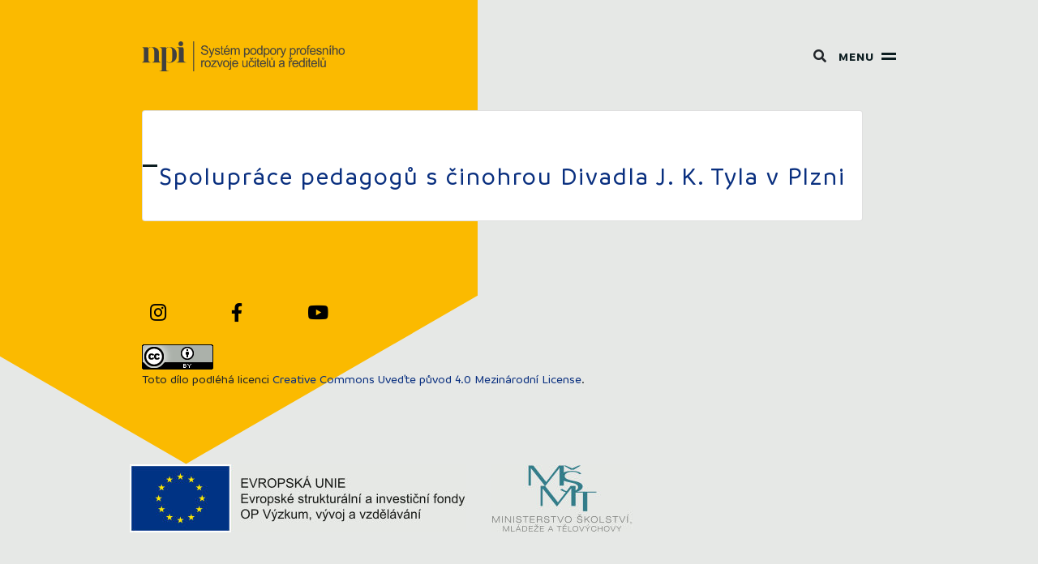

--- FILE ---
content_type: text/html; charset=utf-8
request_url: https://www.projektsypo.cz/component/tags/tag/divadlo-j-k-tyla.html
body_size: 4433
content:
<!DOCTYPE html>
<html xmlns="http://www.w3.org/1999/xhtml" xml:lang="cs-cz" lang="cs-cz" dir="ltr">
<head>
        <meta name="viewport" content="width=device-width, initial-scale=1, shrink-to-fit=no"/>
        <base href="https://www.projektsypo.cz/component/tags/tag/divadlo-j-k-tyla.html" />
	<meta http-equiv="content-type" content="text/html; charset=utf-8" />
	<meta name="description" content="Systém podpory profesního rozvoje učitelů a ředitelů" />
	<meta name="generator" content="Joomla! - Open Source Content Management" />
	<title>Divadlo J. K. Tyla - Systém podpory profesního rozvoje učitelů a ředitelů</title>
	<link href="/component/tags/tag/divadlo-j-k-tyla.feed?type=rss" rel="alternate" type="application/rss+xml" title="RSS 2.0" />
	<link href="/component/tags/tag/divadlo-j-k-tyla.feed?type=atom" rel="alternate" type="application/atom+xml" title="Atom 1.0" />
	<link href="/templates/sypo_v2/favicon.ico" rel="shortcut icon" type="image/vnd.microsoft.icon" />
	<link href="https://www.projektsypo.cz/component/search/?id=162:divadlo-j-k-tyla&amp;format=opensearch" rel="search" title="Hledat Systém podpory profesního rozvoje učitelů a ředitelů" type="application/opensearchdescription+xml" />
	<link href="//cdnjs.cloudflare.com/ajax/libs/magnific-popup.js/1.0.0/magnific-popup.min.css" rel="stylesheet" type="text/css" />
	<link href="/media/jui/css/chosen.css?2.0.16" rel="stylesheet" type="text/css" />
	<link href="/templates/sypo_v2/css/bootstrap.min.css" rel="stylesheet" type="text/css" />
	<link href="https://use.fontawesome.com/releases/v5.13.0/css/all.css" rel="stylesheet" type="text/css" />
	<link href="https://use.fontawesome.com/releases/v5.13.0/css/v4-shims.css" rel="stylesheet" type="text/css" />
	<link href="/templates/sypo_v2/css/owl.carousel.min.css" rel="stylesheet" type="text/css" />
	<link href="/templates/sypo_v2/css/owl.theme.default.min.css" rel="stylesheet" type="text/css" />
	<link href="/templates/sypo_v2/css/hamburgers.min.css" rel="stylesheet" type="text/css" />
	<link href="/templates/sypo_v2/css/simple-calendar.min.css" rel="stylesheet" type="text/css" />
	<link href="/templates/sypo_v2/css/slick.min.css" rel="stylesheet" type="text/css" />
	<link href="/templates/sypo_v2/css/template.min.css?v=2.0.16" rel="stylesheet" type="text/css" />
	<link href="/templates/sypo_v2/css/lightbox.min.css" rel="stylesheet" type="text/css" />
	<script type="application/json" class="joomla-script-options new">{"csrf.token":"fe24daa5384fb3bcdb388af4d63a1891","system.paths":{"root":"","base":""}}</script>
	<script src="/media/jui/js/jquery.min.js?2.0.16" type="text/javascript"></script>
	<script src="/media/jui/js/jquery-noconflict.js?2.0.16" type="text/javascript"></script>
	<script src="/media/jui/js/jquery-migrate.min.js?2.0.16" type="text/javascript"></script>
	<script src="/media/jui/js/bootstrap.min.js?2.0.16" type="text/javascript"></script>
	<script src="//cdnjs.cloudflare.com/ajax/libs/magnific-popup.js/1.0.0/jquery.magnific-popup.min.js" type="text/javascript"></script>
	<script src="/media/system/js/core.js?2.0.16" type="text/javascript"></script>
	<script src="/media/jui/js/chosen.jquery.min.js?2.0.16" type="text/javascript"></script>
	<script src="/templates/sypo_v2/js/popper.min.js" type="text/javascript"></script>
	<script src="/templates/sypo_v2/js/bootstrap.min.js" type="text/javascript"></script>
	<script src="/templates/sypo_v2/js/lightbox.min.js" type="text/javascript"></script>
	<script src="/templates/sypo_v2/js/owl.carousel.min.js" type="text/javascript"></script>
	<script src="/templates/sypo_v2/js/jquery.simple-calendar.min.js" type="text/javascript"></script>
	<script src="/templates/sypo_v2/js/jquery.matchHeight-min.js" type="text/javascript"></script>
	<script src="/templates/sypo_v2/js/slick.min.js" type="text/javascript"></script>
	<script src="/templates/sypo_v2/js/template.min.js?v=2.0.16" type="text/javascript"></script>
	<!--[if lt IE 9]><script src="/media/system/js/html5fallback.js?2.0.16" type="text/javascript"></script><![endif]-->
	<script type="text/javascript">

	jQuery(function ($) {
		initChosen();
		$("body").on("subform-row-add", initChosen);

		function initChosen(event, container)
		{
			container = container || document;
			$(container).find("select").chosen({"disable_search_threshold":10,"search_contains":true,"allow_single_deselect":true,"placeholder_text_multiple":"Zadejte nebo vyberte n\u011bkter\u00e9 mo\u017enosti","placeholder_text_single":"Vyberte mo\u017enost","no_results_text":"Nejsou odpov\u00eddaj\u00edc\u00ed v\u00fdsledky"});
		}
	});
	
                var resetFilter = function() {
                document.getElementById('filter-search').value = '';
        }

	</script>

        <link href="https://fonts.googleapis.com/css?family=Ubuntu:300,300i,400,400i,500,500i,700,700i&amp;subset=latin-ext" rel="stylesheet">
        <link rel="shortcut icon" href="/templates/sypo_v2/images/favicon.ico"/>
        <!--[if lt IE 9]>
        <script src="/media/jui/js/html5.js"></script>
        <![endif]-->
        <!-- Global site tag (gtag.js) - Google Analytics -->
        <script async src="https://www.googletagmanager.com/gtag/js?id=UA-135631977-1"></script>
        <script>
                window.dataLayer = window.dataLayer || [];

                function gtag() {
                        dataLayer.push(arguments);
                }

                gtag('js', new Date());
                gtag('config', 'UA-135631977-1');
        </script>

        <!-- Google Tag Manager -->
        <script>(function(w,d,s,l,i){w[l]=w[l]||[];w[l].push({'gtm.start':
        new Date().getTime(),event:'gtm.js'});var f=d.getElementsByTagName(s)[0],
        j=d.createElement(s),dl=l!='dataLayer'?'&l='+l:'';j.async=true;j.src=
        'https://www.googletagmanager.com/gtm.js?id='+i+dl;f.parentNode.insertBefore(j,f);
        })(window,document,'script','dataLayer','GTM-WV4L6N4');</script>
        <!-- End Google Tag Manager -->

<script> (function(){ window.ldfdr = window.ldfdr || {}; (function(d, s, ss, fs){ fs = d.getElementsByTagName(s)[0]; function ce(src){ var cs = d.createElement(s); cs.src = src; setTimeout(function(){fs.parentNode.insertBefore(cs,fs)}, 1); } ce(ss); })(document, 'script', 'https://sc.lfeeder.com/lftracker_v1_bElvO73REqG8ZMqj.js'); })(); </script>
</head>
<body class="">

<!-- Google Tag Manager (noscript) -->
<noscript><iframe src="https://www.googletagmanager.com/ns.html?id=GTM-WV4L6N4"
height="0" width="0" style="display:none;visibility:hidden"></iframe></noscript>
<!-- End Google Tag Manager (noscript) -->

<div class="container"><div id="bg"></div></div>
<div id="main-menu-wrapper">
        <div class="container">
                
<ul class="navbar-nav mt-2 mt-lg-0 " id="main-menu">
<li class="nav-item nav-item my-md-4 item-101 current active"> <a class="active nav-link " href="/"  >Úvod</a></li><li class="nav-item nav-item my-md-4 item-140 deeper parent dropdown"> <a class="nav-link  dropdown-toggle" href="/o-nas.html"  data-toggle="dropdown">O nás</a><ul class="nav-child unstyled dropdown-menu"><li class="nav-item nav-item my-md-4 item-148"> <a class="dropdown-item" href="/o-nas/o-projektu.html"  >O projektu</a></li><li class="nav-item nav-item my-md-4 item-219"> <a class="dropdown-item" href="/o-nas/faq.html"  >Časté dotazy</a></li><li class="nav-item nav-item my-md-4 item-151"> <a class="dropdown-item" href="/o-nas/ke-stazeni.html"  >Ke stažení</a></li><li class="nav-item nav-item my-md-4 item-268"> <a class="dropdown-item" href="/o-nas/napsali-o-nas.html"  >Napsali o nás</a></li></ul></li><li class="nav-item nav-item my-md-4 item-118 deeper parent dropdown"> <a class="nav-link  dropdown-toggle" href="/co-delame.html"  data-toggle="dropdown">Co děláme</a><ul class="nav-child unstyled dropdown-menu"><li class="nav-item nav-item my-md-4 item-194"> <a class="dropdown-item" href="/co-delame/novinky.html"  >Novinky</a></li><li class="nav-item nav-item my-md-4 item-343"> <a class="dropdown-item" href="/co-delame/webinare.html"  >Webináře</a></li><li class="nav-item nav-item my-md-4 item-252"> <a class="dropdown-item" href="/co-delame/kalendar-akci.html"  >Kalendář akcí</a></li><li class="nav-item nav-item my-md-4 item-147"> <a class="dropdown-item" href="/co-delame/newslettery.html"  >Newslettery</a></li><li class="nav-item nav-item my-md-4 item-193"> <a class="dropdown-item" href="/co-delame/rozhovory.html"  >Rozhovory</a></li><li class="nav-item nav-item my-md-4 item-169"> <a class="dropdown-item" href="/co-delame/fotogalerie.html"  >Fotogalerie</a></li><li class="nav-item nav-item my-md-4 item-250"> <a class="dropdown-item" href="/co-delame/tiskove-zpravy.html"  >Tiskové zprávy</a></li></ul></li><li class="nav-item nav-item my-md-4 item-142 deeper parent dropdown"> <a class="nav-link  dropdown-toggle" href="/pridejte-se.html"  data-toggle="dropdown">Přidejte se</a><ul class="nav-child unstyled dropdown-menu"><li class="nav-item nav-item my-md-4 item-281"> <a class="dropdown-item" href="/pridejte-se/pro-ucitele.html"  >Pro učitele</a></li><li class="nav-item nav-item my-md-4 item-282"> <a class="dropdown-item" href="/pridejte-se/pro-reditele.html"  >Pro ředitele</a></li><li class="nav-item nav-item my-md-4 item-284"> <a class="dropdown-item" href="/pridejte-se/pro-skoly-se-zu.html"  >Pro školy se ZU</a></li><li class="nav-item nav-item my-md-4 item-283"> <a class="dropdown-item" href="/pridejte-se/pracovni-prilezitosti.html"  >Pracovní příležitosti</a></li></ul></li><li class="nav-item nav-item my-md-4 item-341"> <a href="/blog" class="nav-link ">Blog</a></li></ul>

                
                                        <ul id="support-menu">
                                                <li><a href="/e-poradenstvi.html">ICT podpora</a></li>
                                                <li><a href="/pridejte-se/pro-skoly-se-zu.html" style="letter-spacing:0px;padding-top:8px;">Pro školy se začínajícími učiteli</a></li>
                                                <li><a href="/webinare.html">Webináře</a></li>
                                        </ul>                <div class="social-icons"><ul><li><a class="" href="https://www.instagram.com/projektsypo/" target="_blank"><i class="fa fa-instagram"></i></a></li><li><a class="" href="https://www.facebook.com/projektsypo/" target="_blank"><i class="fa fa-facebook"></i></a></li><li><a class="" href="https://www.youtube.com/projektsypo" target="_blank"><i class="fa fa-youtube"></i></a></li><!--<li><a class="" href="#" target="_blank"><i class="fa fa-twitter"></i></a></li>--><!--<li><a class="" href="#" target="_blank"><i class="fa fa-linkedin"></i></a></li>--></ul></div>
        </div>
</div>
<header>
        <div class="container">
                <nav class="navbar navbar-expand-md navbar-light bg-transparent">
                        <a class="navbar-brand logo sypo" href="https://www.projektsypo.cz/">
                                <img src="/templates/sypo_v2/images/logo_npi_sypo.png" alt="Národní pedagogický institut České republiky"/>
                        </a>

                        <div class="navbar-collapse" id="navbarCollapse">

                                <div class="navbar-nav">
                                        <span class="header-search">
                                                
<i class="fa fa-search fa-2x" aria-hidden="true"></i>
<div class="search-box">
	<form action="/component/tags/" method="post" class="form-inline">
		<input name="searchword" id="mod-search-searchword97" maxlength="200"  class="form-control m-0 header-search-input" type="search" placeholder="Hledat" /> <button class="button btn btn-primary m-0">Hledat</button>		<input type="hidden" name="task" value="search"/>
		<input type="hidden" name="option" value="com_search"/>
		<input type="hidden" name="Itemid" value=""/>
	</form>
</div>

                                        </span>
                                        <div id="nav-menu-toggle">
                                                <a href="javascript:"><span class="closed">Menu</span><span class="open">Zpět</span></a>
                                        </div>
                                </div>
                        </div>
                </nav>
        </div>
</header>
<div class="body">
        <div class="content">
                <div class="container">
                        
                        <div class="row header-carousel-top mb-5">
                                <div class="card-deck owl-carousel owl-carousel-carousel">
                                        
                                </div>
                        </div>
                </div>

                
                <div class="container">
                        

                        
                        <div class="row">
                                                                <main id="content" role="main" class="col-md-12">
                                        
                                        <div id="system-message-container">
	</div>

                                        <div class="tag-category">
												
<form action="https://www.projektsypo.cz/component/tags/tag/divadlo-j-k-tyla.html" method="post" name="adminForm" id="adminForm" class="form-inline">
                <fieldset class="filters form-inline">
                
                <input type="hidden" name="filter_order" value="" />
                <input type="hidden" name="filter_order_Dir" value="" />
                <input type="hidden" name="limitstart" value="" />
                <input type="hidden" name="task" value="" />
                <div class="clearfix"></div>
        </fieldset>
        
        
        <ul class="category list-striped list-group">
                                                                        <li class="list-group-item cat-list-row0 clearfix" >
                                                                        <h3>
                                                <a href="/51-staticke-stranky/blog/766-spoluprace-pedagogu-s-cinohrou-divadla-j-k-tyla-v-plzni.html">
                                                        Spolupráce pedagogů s činohrou Divadla J. K. Tyla v Plzni                                                </a>
                                        </h3>
                                                                                                                                                                                                                </li>
                        </ul>

        </form>
	</div>
                                        
                                </main>
                                                        </div>
                </div>
        </div>
</div>

<footer id="footer-banners-top">
        <div class="container">
                <div class="row footer-banners-top">
                        <div class="col-sm-12">
                                
                        </div>
                </div>
        </div>
</footer>

<footer id="footer-newsletter-form">
        <div class="container">
                <div class="row footer-newsletter-form-wrapper">
                        <div class="col">
                                
                                <div class="social-icons"><ul><li><a class="bar" href="https://www.instagram.com/projektsypo/" target="_blank"><i class="fa fa-instagram"></i></a></li><li><a class="bar" href="https://www.facebook.com/projektsypo/" target="_blank"><i class="fa fa-facebook"></i></a></li><li><a class="bar" href="https://www.youtube.com/projektsypo" target="_blank"><i class="fa fa-youtube"></i></a></li><!--<li><a class="bar" href="#" target="_blank"><i class="fa fa-twitter"></i></a></li>--><!--<li><a class="bar" href="#" target="_blank"><i class="fa fa-linkedin"></i></a></li>--></ul></div>
                                <br>
                                <div><a rel="license" href="http://creativecommons.org/licenses/by/4.0/"><img alt="Licence Creative Commons" style="border-width:0" src="https://i.creativecommons.org/l/by/4.0/88x31.png" /></a></div>Toto dílo podléhá licenci <a rel="license" href="http://creativecommons.org/licenses/by/4.0/">Creative Commons Uveďte původ 4.0 Mezinárodní License</a>.
                        </div>
                </div>
        </div>
</footer>

<footer id="footer-banners-bottom">
        <div class="container">
                <div class="row footer-banners-bottom-wrapper">
                        <img src="/templates/sypo_v2/images/sponzor_eu.jpg" alt="EU"/><img src="/templates/sypo_v2/images/sponzor_msmt.jpg" alt="MŠMT"/>
                </div>
        </div>
</footer>
<script src="http://ajax.googleapis.com/ajax/libs/jquery/1.10.2/jquery.min.js"></script>
<script type="text/javascript" src="/templates/sypo_v2/js/imageMapResizer.js"></script>

<script type="text/javascript">
        jQuery(function ($) {
                $('map').imageMapResize();
        });
</script>
</body>
</html>


--- FILE ---
content_type: text/css
request_url: https://www.projektsypo.cz/templates/sypo_v2/css/template.min.css?v=2.0.16
body_size: 40498
content:
@font-face{font-family:"Test";src:url("/templates/sypo_v2/fonts/subset-Test-Medium.woff2") format("woff2"), url("/templates/sypo_v2/fonts/subset-Test-Medium.woff") format("woff");font-weight:400;font-style:normal}@font-face{font-family:"Test";src:url("/templates/sypo_v2/fonts/subset-Test-Bold.woff2") format("woff2"), url("/templates/sypo_v2/fonts/subset-Test-Bold.woff") format("woff");font-weight:bold;font-style:normal}@font-face{font-family:"Test";src:url("/templates/sypo_v2/fonts/subset-Test-Light.woff2") format("woff2"), url("/templates/sypo_v2/fonts/subset-Test-Light.woff") format("woff");font-weight:300;font-style:normal}body{font-size:15px;background:#E6E8E6;font-family:"Test", "Helvetica Neue", Helvetica, Arial, sans-serif;-webkit-font-smoothing:antialiased;-moz-osx-font-smoothing:grayscale;text-rendering:optimizeLegibility;width:100%;overflow-x:hidden}@media screen and (min-width:1200px){.container{max-width:960px}}@media screen and (max-width:767px){.container{max-width:100%}.media_iframe{width: 220pt;height: auto;}.gridtable,.gridtable thead,.gridtable tbody,.gridtable tr{display: grid;width: 100%;}}#bg{position:absolute;width:720px;height:831px;margin:-308px 0 0 -305px;background:#E6E8E6 url("[data-uri]") top left no-repeat}@media screen and (max-width:991px){#bg{margin-top:-375px}.gridtable,.gridtable thead,.gridtable tbody,.gridtable tr{display: grid;width: 100%;}}@media screen and (max-width:767px){#bg{margin:-390px 0 0 -280px}}.page-title{display:flex;margin:0 0 240px 0;min-height:200px}.page-title h1{align-self:center;margin:0;font-size:80px;line-height:1em;font-weight:bold;color:#092F7F;letter-spacing:7px;text-transform:uppercase}.page-title h1.small{font-size:46px}@media screen and (max-width:991px){.page-title h1.small{font-size:36px}}@media screen and (max-width:767px){.page-title h1.small{font-size:24px}}@media screen and (max-width:991px){.page-title h1{font-size:64px}}@media screen and (max-width:767px){.page-title h1{font-size:48px}}@media screen and (max-width:991px){.page-title{margin-bottom:170px}}@media screen and (max-width:767px){.page-title{font-size:48px}}body.homepage .page-title,body.jsem-zacinajici-ucitel .page-title,body.o-projektu .page-title,body.zacinajici-a-uvadejici-ucitele-ve-vasi-skole .page-title{margin-bottom:60px}body.faq .page-title{margin-bottom:5px}h2{margin:70px 0 35px 0;font-size:45px;font-weight:normal;color:black;letter-spacing:2px}h3{margin:50px 0 25px 0;font-size:30px;font-weight:normal;color:black;letter-spacing:2px}h4{margin:37px 0 18px 0;font-size:23px;font-weight:300;color:black;letter-spacing:2px}a{color:#092F7F}#cf2 .cf-fields button,#cf3 .cf-fields button{padding:0 15px!important;margin:10px 0 0 15px}#cf3 .cf-fields button{margin-left:0}.cf-fields button,a.bar,label.finder{position:relative;z-index:1;display:inline-block;width:auto!important;font-weight:bold;padding:0 15px;background-color:transparent!important;background:linear-gradient(to bottom, rgba(0, 0, 0, 0) 0%, rgba(0, 0, 0, 0) 42%, #fbba00 42%, #fbba00 85%, rgba(0, 0, 0, 0) 85%, rgba(0, 0, 0, 0) 100%);text-transform:uppercase;color:black!important;font-size:14px;text-decoration:none!important}.cf-fields button:hover,a.bar:hover,label.finder:hover{color:#454545}.cf-fields button:before,a.bar:before,label.finder:before{position:absolute;z-index:-1;background:linear-gradient(to bottom, rgba(0, 0, 0, 0) 0%, rgba(0, 0, 0, 0) 42%, #ffd96c 42%, #ffd96c 85%, rgba(0, 0, 0, 0) 85%, rgba(0, 0, 0, 0) 100%);content:"";top:0;right:0;bottom:0;left:0;transition:opacity 0.5s linear;opacity:0}.cf-fields button:hover:before,a.bar:hover:before,label.finder:hover:before{opacity:1}ul{list-style-type:none;padding:0;margin:0 0 25px 0}ul li{font-size:15px;padding:0 0 0 25px;background:url("[data-uri]") left center no-repeat}ul.search-results li{background-image:none}ul.search-results li h4{margin-top:0}#fwgallery .fwg-pagination ul,.pagination ul{margin:15px 0 0 0}#fwgallery .fwg-pagination ul.pagination li,.pagination ul.pagination li{background-image:none;padding:0}#fwgallery .fwg-pagination ul.pagination li a,.pagination ul.pagination li a{color:black}#fwgallery .fwg-pagination ul.pagination li.disabled a,.pagination ul.pagination li.disabled a{color:#777777}#fwgallery .fwg-pagination ul.pagination li.active a,.pagination ul.pagination li.active a{color:#FBBA00;background:black;border-color:#555555}header{margin-top:50px}@media screen and (max-width:767px){header{margin-top:20px}}header .navbar{padding:0}header .navbar-collapse{justify-content:flex-end}header a.logo{padding:0}header a.logo.sypo{margin-right:65px;z-index:150}header a.logo.sypo img{width:250px}header a.logo.npi img{width:85px}@media screen and (max-width:610px){header a.logo.sypo{margin-right:35px}}@media screen and (max-width:535px){header a.logo.sypo{margin-right:0}header a.logo.npi{display:none}}header .search-box{display:none;position:absolute;top:10px;right:120px;z-index:1000}header .search-box input{border:0;border-radius:0;font-size:15px}header .search-box input:focus{box-shadow:none}header .search-box button{display:none}header li.nav-item .nav-link.dropdown-toggle:after{display:none}header .navbar-brand .mobile-search{display:none}header .navbar-brand .navbar-toggler{display:block}@media screen and (max-width:767px){header #navbarCollapse{flex-basis:0}}header #navbarCollapse .navbar-nav{flex-direction:row;justify-content:flex-end}header #navbarCollapse .navbar-nav .header-search{cursor:pointer;margin-right:15px}header #navbarCollapse .navbar-nav .header-search i.fa-search{font-size:16px}header #nav-menu-toggle{z-index:150}header #nav-menu-toggle a{padding:0 27px 0 0;font-size:15px;font-weight:bold;text-transform:uppercase;letter-spacing:1px;color:#0D1E21;background:transparent url("[data-uri]") right center no-repeat;background-size:18px;text-decoration:none}header #nav-menu-toggle a:hover{opacity:0.8}header #nav-menu-toggle span.open{display:none}header #nav-menu-toggle.open{display:block}header #nav-menu-toggle.open a{background-image:url("[data-uri]")}header #nav-menu-toggle.open span.open{display:inline-block}header #nav-menu-toggle.open span.closed{display:none}body.nav-open header{position:fixed;top:0;left:0;right:0;z-index:999}body.nav-open header .logo.npi{display:none}#main-menu-wrapper{position:fixed;top:0;left:0;right:0;bottom:0;background:#FBBA00;z-index:100;display:none}#main-menu-wrapper.open{display:block}@media screen and (max-width:460px){#main-menu-wrapper{position:absolute;padding-bottom:15px;bottom:auto}}#main-menu-wrapper #main-menu{margin-top:160px!important;margin-left:160px;-ms-flex-direction:column;flex-direction:column}#main-menu-wrapper #main-menu>li{margin:0!important;padding-left:0;background:transparent}#main-menu-wrapper #main-menu>li a{padding:0;transition:all 0.17s ease-in;color:#0D1E21;letter-spacing:1px;line-height:1em;font-weight:bold}#main-menu-wrapper #main-menu>li a.dropdown-toggle:after{display:none}#main-menu-wrapper #main-menu>li a:hover{color:#795A00}#main-menu-wrapper #main-menu>li a ul.nav-child{display:block}#main-menu-wrapper #main-menu>li>a{display:block;font-size:60px;text-transform:uppercase}#main-menu-wrapper #main-menu>li>a.hidden{pointer-events:none;cursor:default;text-decoration:none;opacity:0}@media screen and (max-width:460px){#main-menu-wrapper #main-menu>li>a.hidden{pointer-events:auto;cursor:pointer;opacity:1}}#main-menu-wrapper #main-menu>li.show-sub ul.nav-child{display:block}#main-menu-wrapper #main-menu>li ul.nav-child{display:none;border:0;background:transparent}#main-menu-wrapper #main-menu>li ul.nav-child li{margin:0!important;padding-left:0;background:transparent}#main-menu-wrapper #main-menu>li ul.nav-child li a{background:transparent;padding:0 0 10px 0;font-size:30px;font-weight:bold;letter-spacing:1px;text-transform:none}#main-menu-wrapper #main-menu>li:nth-child(2) ul.nav-child{position:absolute;top:0;left:220px}#main-menu-wrapper #main-menu>li:nth-child(3) ul.nav-child,#main-menu-wrapper #main-menu>li:nth-child(4) ul.nav-child{position:absolute;top:-30px;left:340px}#main-menu-wrapper #main-menu>li:nth-child(5) ul.nav-child{position:absolute;top:-30px;left:380px}@media screen and (min-width:992px) and (max-height:660px){#main-menu-wrapper #main-menu>li>a{font-size:50px}}@media screen and (min-width:992px) and (max-height:590px){#main-menu-wrapper #main-menu>li>a{font-size:45px}}@media screen and (max-width:991px){#main-menu-wrapper #main-menu{margin-left:70px}#main-menu-wrapper #main-menu>li>a{font-size:48px}#main-menu-wrapper #main-menu>li ul.nav-child li a{font-size:25px}#main-menu-wrapper #main-menu>li:nth-child(2) ul.nav-child{left:180px}#main-menu-wrapper #main-menu>li:nth-child(3) ul.nav-child,#main-menu-wrapper #main-menu>li:nth-child(4) ul.nav-child{left:290px}#main-menu-wrapper #main-menu>li:nth-child(5) ul.nav-child{left:310px}}@media screen and (max-width:820px){#main-menu-wrapper #main-menu{margin-left:0}}@media screen and (max-width:767px){#main-menu-wrapper #main-menu{margin-top:115px!important}}@media screen and (max-width:590px){#main-menu-wrapper #main-menu>li>a{font-size:40px}#main-menu-wrapper #main-menu>li ul.nav-child{padding:7px 0 0 0}#main-menu-wrapper #main-menu>li ul.nav-child li a{font-size:21px;padding-bottom:5px}#main-menu-wrapper #main-menu>li:nth-child(2) ul.nav-child{left:205px}#main-menu-wrapper #main-menu>li:nth-child(3) ul.nav-child,#main-menu-wrapper #main-menu>li:nth-child(4) ul.nav-child{left:225px}#main-menu-wrapper #main-menu>li:nth-child(5) ul.nav-child{left:250px}}@media screen and (max-width:510px){#main-menu-wrapper #main-menu{margin-top:100px!important}#main-menu-wrapper #main-menu>li>a{font-size:35px}#main-menu-wrapper #main-menu>li:nth-child(2) ul.nav-child{left:180px}#main-menu-wrapper #main-menu>li:nth-child(3) ul.nav-child,#main-menu-wrapper #main-menu>li:nth-child(4) ul.nav-child{left:200px}#main-menu-wrapper #main-menu>li:nth-child(5) ul.nav-child{left:225px}}@media screen and (max-width:460px){#main-menu-wrapper #main-menu>li ul.nav-child{position:relative!important;top:auto!important;left:auto!important;margin-bottom:15px}}#main-menu-wrapper #support-menu{margin:20px 0 0;padding:0;list-style:none;display:none}#main-menu-wrapper #support-menu li{background:transparent;padding:0}#main-menu-wrapper #support-menu li a{padding:0;transition:all 0.17s ease-in;color:#0D1E21;letter-spacing:1px;font-size:30px;line-height:1em;font-weight:bold;text-decoration:none}#main-menu-wrapper #support-menu li a:hover{color:#795A00}@media screen and (max-width:575px){#main-menu-wrapper #support-menu{display:block}}.dots-hexa{z-index:10;position:absolute;top:0;right:15px;width:150px;height:290px;background:transparent url("[data-uri]") center right no-repeat}@media screen and (max-width:767px){.dots-hexa{opacity:0.3}}@media screen and (max-width:587px){.dots-hexa{display:none}}.social-icons{margin:60px 0 0 160px}.social-icons ul{padding:0;margin:0;list-style-type:none}.social-icons ul li{display:inline-block;margin-right:60px;padding-left:0;background:transparent}.social-icons ul li:last-child{margin-right:0}.social-icons ul li a{font-size:32px;color:#0D1E21;transition:all 0.17s ease-in}.social-icons ul li a:hover{color:#795A00}@media screen and (max-width:991px){.social-icons{margin-left:70px}.social-icons ul li{margin-right:30px}}@media screen and (max-width:820px){.social-icons{margin:25px 0 0}.social-icons ul li{margin-right:20px}}.home-header{position:relative;margin-top:60px;margin-bottom:60px}@media screen and (max-width:991px){.home-header{margin-top:40px}}.home-illustration{display:flex}.home-illustration img{width:100%;margin-left:-52px;align-self:center}@media screen and (max-width:991px){.home-illustration img{margin-left:-40px}}@media screen and (max-width:767px){.home-illustration img{margin-left:-5vw}}@media screen and (max-width:575px){.home-illustration img{margin-left:0}}.header-promo{position:relative;margin-bottom:115px}@media screen and (max-width:767px){.header-promo{margin-bottom:60px}}.header-promo .header-promo-top{z-index:20}.header-promo-top .jumbotron{padding:0;background:transparent;font-size:17px;font-weight:normal;line-height:23px;letter-spacing:1px}.header-promo-top .jumbotron p.home-more-info{margin-top:120px}@media screen and (max-width:991px){.header-promo-top .jumbotron p.home-more-info{margin-top:90px}}@media screen and (max-width:480px){.header-promo-top .jumbotron p br{display:none}}.home-pro{margin-bottom:60px}.home-pro .img,.home-pro .info{display:flex;flex-direction:column;justify-content:center}.home-pro .info h2{margin-top:0;font-size:32px;color:black}.home-pro .info p,.home-pro .info ul{font-size:15px}.home-pro .info p:last-child,.home-pro .info ul:last-child{margin-bottom:0}.home-pro .info h2 a,.home-pro .info ul li a{color:black;letter-spacing:1px;text-decoration:none}.home-pro .info h2 a:hover,.home-pro .info ul li a:hover{color:#454545}.home-pro .info p.job{margin-bottom:10px;line-height:45px}.home-pro .info p.job span{padding-right:45px;display:inline-block;background:transparent url("[data-uri]") right center no-repeat}.home-pro .img p{margin:0;text-align:right}.home-pro .img p img{height:230px}.home-pro:nth-child(2) .img p{text-align:left}@media screen and (max-width:991px){.home-pro .img p img{height:200px}}@media screen and (max-width:629px){.home-pro .info{width:100%!important;max-width:100%;flex:0 0 100%}.home-pro .img{display:none}}body.ke-stazeni .home-pro:nth-child(2) .img p{text-align:right}body.ke-stazeni .home-pro:nth-child(3) .img p{text-align:left}.last-articles{background:#FBBA00;padding:80px 0}.last-articles h3{margin:0 0 80px 0;font-size:14px;color:#846C11;text-transform:uppercase;font-weight:bold;letter-spacing:1px}.last-articles .owl-carousel{position:relative}.last-articles .owl-carousel .owl-stage-outer{z-index:100}.last-articles .owl-carousel .owl-stage-outer .owl-stage .owl-item .card{margin:0!important;border:0}.last-articles .owl-carousel .owl-stage-outer .owl-stage .owl-item .card .card-body,.last-articles .owl-carousel .owl-stage-outer .owl-stage .owl-item .card .card-header{padding:0;background:transparent;border:0}.last-articles .owl-carousel .owl-stage-outer .owl-stage .owl-item .card .card-header{font-size:15px;letter-spacing:0.5px}.last-articles .owl-carousel .owl-stage-outer .owl-stage .owl-item .card .card-header h4,.last-articles .owl-carousel .owl-stage-outer .owl-stage .owl-item .card .card-header h4 a{margin-top:0;color:black;text-transform:uppercase;font-size:15px;font-weight:bold;letter-spacing:1px}.last-articles .owl-carousel .owl-stage-outer .owl-stage .owl-item .card .card-header h4 a:hover,.last-articles .owl-carousel .owl-stage-outer .owl-stage .owl-item .card .card-header h4 a a:hover{color:#454545}.last-articles .owl-carousel .owl-stage-outer .owl-stage .owl-item .card .card-header .published-date{color:#888972;font-size:14px}.last-articles .owl-carousel .owl-stage-outer .owl-stage .owl-item .card .card-body .mod-articles-category-category{margin-bottom:15px;font-size:14px;text-transform:uppercase}.last-articles .owl-carousel .owl-stage-outer .owl-stage .owl-item .card .card-body .mod-articles-category-category a{color:#888972;text-decoration:none}.last-articles .owl-carousel .owl-stage-outer .owl-stage .owl-item .card .card-body .mod-articles-category-category a:hover{color:#585949}.last-articles .owl-carousel .owl-stage-outer .owl-stage .owl-item .card .card-body p{margin:15px 0;font-size:15px;letter-spacing:1px}.last-articles .owl-carousel .owl-nav{z-index:50;position:absolute;top:0;left:-25px;right:-25px;bottom:0;display:flex;justify-content:space-between}.last-articles .owl-carousel .owl-nav .owl-next span,.last-articles .owl-carousel .owl-nav .owl-prev span{font-size:32px}.last-articles .owl-carousel .owl-nav .owl-next:hover span,.last-articles .owl-carousel .owl-nav .owl-prev:hover span{opacity:0.6}.last-articles .owl-carousel .owl-dots{display:none}.item-page .page-title.has-support h1{margin-right:200px}.item-page .page-content h2:first-child{margin-top:0}.item-page .page-content a{color:#0c41af;text-decoration:underline;transition:all 0.17s ease-in}.item-page .page-content a:hover{color:#195eef}.item-page .page-content p{margin-bottom:2em}.item-page .page-content ul.black li{background-image:url("[data-uri]")}.item-page .page-content ul.black li a{color:black;letter-spacing:1px;text-decoration:none}.item-page .page-content ul li{padding-left:50px;background-image:url("[data-uri]");background-position-y:12px}.item-page .page-content ul li>ul{margin-bottom:15px}.item-page .page-content ul.page-menu{width:440px;margin-bottom:140px}.item-page .page-content ul.page-menu li{padding-left:50px;font-weight:bold;display:flex;justify-content:space-between;background:url("[data-uri]") left center no-repeat}.item-page .page-content ul.page-menu li a{color:black;text-decoration:none}.item-page .page-content ul.page-menu li a:hover{color:#454545;text-decoration:underline}.item-page .page-content ul.clean li{padding-left:0;background:transparent}.item-page .page-content ul.pad li{padding-bottom:20px}.item-page .page-content ul.pad li:last-child{padding-bottom:0}.item-page .expand{margin:80px -100% 80px -100%;padding:60px 100% 60px 100%;background:#FBBA00}.item-page .expand h2:first-child{margin-top:0}.item-page .expand ul li{padding-bottom:7px}.item-page .expand ul li:last-child{padding-bottom:0}#kalendar-akci-kalendar{width:100%}#kalendar-akci-kalendar .calendar{border:none;border-radius:0;padding:0;color:#000000;font-weight:600;font-size:0.9rem;text-transform:none}#kalendar-akci-kalendar .calendar .event-summary a{color:#FCB913}#kalendar-akci-kalendar .calendar .event-summary p{font-weight:normal}#kalendar-akci-kalendar .calendar header{margin:0;width:250px;position:relative;background:transparent;color:black}#kalendar-akci-kalendar .calendar header h2,#kalendar-akci-kalendar .calendar header h2 .year{line-height:28px;font-size:15px;font-weight:bold;text-transform:uppercase;color:black}#kalendar-akci-kalendar .calendar header h2 .year,#kalendar-akci-kalendar .calendar header h2 .year .year{display:inline}#kalendar-akci-kalendar .calendar header .btn{opacity:0.7;display:inline-block;position:absolute;width:30px;height:30px;text-align:center;line-height:30px;color:#ACACAC;border-radius:0;border:none;padding:0;background:transparent url("[data-uri]") no-repeat center center;background-size:18px;box-shadow:none}#kalendar-akci-kalendar .calendar header .btn:before{display:none}#kalendar-akci-kalendar .calendar header .btn:hover{opacity:1}#kalendar-akci-kalendar .calendar .event-container .event-hour{display:none}#kalendar-akci-kalendar .calendar table{background:white;box-shadow:0 0 10px rgba(0, 0, 0, 0.07)}#kalendar-akci-kalendar .calendar table thead{font-size:1.2em;font-weight:600;color:#ACACAC}#kalendar-akci-kalendar .calendar table thead td{text-transform:uppercase;color:black}#kalendar-akci-kalendar .calendar table tbody td{border-top:none;padding:10px 0}#kalendar-akci-kalendar .calendar table tbody td .day{pointer-events:none;cursor:default;border:0;line-height:36px;width:80%;border-radius:0;background:transparent}#kalendar-akci-kalendar .calendar table tbody td .day:after{display:none}#kalendar-akci-kalendar .calendar table tbody td .day.today{color:black;background:linear-gradient(to bottom, rgba(0, 0, 0, 0) 0%, rgba(0, 0, 0, 0) 48%, #cccccc 48%, #cccccc 75%, rgba(0, 0, 0, 0) 75%, rgba(0, 0, 0, 0) 100%)}#kalendar-akci-kalendar .calendar table tbody td .day.has-event{color:black;background:linear-gradient(to bottom, rgba(0, 0, 0, 0) 0%, rgba(0, 0, 0, 0) 48%, #fbba00 48%, #fbba00 75%, rgba(0, 0, 0, 0) 75%, rgba(0, 0, 0, 0) 100%);cursor:pointer;pointer-events:auto}#kalendar-akci-kalendar .calendar table tbody td .day.has-event:hover{background:linear-gradient(to bottom, rgba(0, 0, 0, 0) 0%, rgba(0, 0, 0, 0) 48%, #ffd96c 48%, #ffd96c 75%, rgba(0, 0, 0, 0) 75%, rgba(0, 0, 0, 0) 100%)}#kalendar-akci-kalendar .calendar .event-container{position:absolute;top:0;left:0;width:100%;height:100%;text-transform:none;padding:90px 20px 20px;background:white}#kalendar-akci-kalendar .calendar .event-container .event{background:transparent;box-shadow:none;color:black}#kalendar-akci-kalendar .calendar .event-container .event .event-summary{font-weight:bold;font-size:24px}#kalendar-akci-kalendar .calendar .event-container .event .event-date{font-weight:normal;font-size:20px;margin-bottom:15px}#kalendar-akci-kalendar .calendar .event-container>p{margin-top:35%;font-size:1.2rem}#kalendar-akci-kalendar .calendar .event-container>.close{position:absolute;right:32px;top:32px;width:32px;height:32px;opacity:0.3}#kalendar-akci-kalendar .calendar .event-container>.close:after{position:absolute;left:15px;content:" ";height:33px;width:2px;background-color:#333333;transform:rotate(-45deg)}#kalendar-akci-kalendar .calendar .event-container>.close:before{transform:rotate(45deg)}#kalendar-akci-kalendar .calendar .event-container>.close:hover{opacity:1}#kalendar-akci-kalendar .calendar .event-container>.close:before{position:absolute;left:15px;content:" ";height:33px;width:2px;background-color:#333333}#kalendar-akci-kalendar .calendar .filler{position:absolute;width:0;height:0;border-radius:50%;background:white;transform:translate(-50%, -50%)}.kalendar-akci-akce{margin-top:30px}.kalendar-akci-akce .event{padding:30px 0;border-bottom:1px solid #CBCFCB}.kalendar-akci-akce .event:last-child{border-bottom:0}.kalendar-akci-akce .event p.date{margin:0 0 5px}.kalendar-akci-akce .event h3{margin:0}table.books td,table.books thead th{border:0}table.books td:first-child,table.books thead th:first-child{padding-left:0}table.books th{font-size:21px;font-weight:300;color:#444444}table.books td{vertical-align:center}table.books td p{margin:0}#webinare .webinar{padding:15px;border-radius:5px;text-align:center}#webinare .webinar:hover{background:#F0F0F0}#webinare .webinar img{width:90%}#webinare .webinar h2{margin:20px 0 0;font-size:27px}.embed{position:relative;padding-bottom:56.25%;height:0;overflow:hidden;max-width:100%;margin-bottom:25px}.embed embed,.embed iframe,.embed object{position:absolute;top:0;left:0;width:100%;height:100%}.kraj-toc{padding:25px 15px;background:#FBBA00;border-radius:5px;margin:25px 0}.kraj-toc>div ul{margin:0}.kraj-toc>div ul li{font-size:19px;font-weight:400;padding-left:35px}.kraj{border-bottom:1px solid #BBBBBB;padding-bottom:60px}.kraj h2{margin-bottom:10px}.kraj .kraj-hlavni-udaje{margin-bottom:25px;color:#555555}.kraj .kraj-hlavni-udaje p{margin:0}.kraj .kraj-hlavni-udaje p span{font-weight:bold}.kraj .kabinet h3{font-size:26px}.kraj .akce{margin-bottom:25px}.kraj .akce .card{background:transparent!important;border:0!important;box-shadow:none!important;padding:0!important;margin:0}.kraj .akce .card .card-body{padding:0!important}.kraj .akce .card .card-body a{font-weight:bold}.kraj .kraj-kontakt,body.projektovy-tym .kontakt{margin-bottom:25px}.kraj .kraj-kontakt .wrapper,body.projektovy-tym .kontakt .wrapper{padding:15px;background:#F8F8F8;border-radius:5px}.kraj .kraj-kontakt .wrapper p,body.projektovy-tym .kontakt .wrapper p{margin:0}body.faq #togglelinks{display:flex;margin-bottom:50px}body.faq #togglelinks a.faq-toggle{margin-right:90px;display:flex;height:175px;text-align:center;color:black;font-weight:400;font-size:23px;line-height:26px;background:transparent url("[data-uri]") bottom center no-repeat;background-size:85px 96px;text-decoration:none}body.faq #togglelinks a.faq-toggle.active{font-weight:bold;background-image:url("[data-uri]")}body.faq #togglelinks a.faq-toggle:last-child{margin-right:0}body.faq .faq-module .faq-item-toogle{background:transparent url("[data-uri]") 0 9px no-repeat;padding:0 0 0 50px;text-decoration:none;margin-bottom:5px}body.faq .faq-module .faq-item-toogle.active{background-image:url("[data-uri]");background-position:0 3px}body.faq .faq-module .faq-item-toogle h2{margin:0 0 15px 0;font-size:16px;font-weight:bold}body.faq .faq-module .faq-item-toogle .faq-item-text{color:black;margin-bottom:15px}body.faq .faq-form{margin-top:90px}body.faq .faq-form form{display:block}body.faq .faq-form form .cf-content-wrap,body.faq .faq-form form .cf-form-wrap{padding:0;width:100%}body.faq .faq-form form .cf-content-text p{font-size:46px;letter-spacing:1px}body.faq .faq-form form .cf-content-text p:last-child{margin:25px 0 20px 0;color:#788282;font-size:13px}body.faq .faq-form form .cf-control-input input,body.faq .faq-form form .cf-control-input textarea{max-width:780px}.news .header{margin-bottom:15px}.news .published-date{color:#788282}.news h2{font-size:15px;font-weight:bold;margin-bottom:15px;text-transform:uppercase}.news img{max-width:100%}.news.images h2{margin-top:10px}.news.images .img{margin-top:70px}.news.newsletters .entry{margin-bottom:70px}.news.newsletters .img{margin-top:0}#fwgallery{font-family:"Test", "Helvetica Neue", Helvetica, Arial, sans-serif}#fwgallery .fwg-gallery .galleries-list .card{border:0;border-radius:0;background-color:transparent;margin-bottom:25px}#fwgallery .fwg-gallery .galleries-list .card img{width:100%}#fwgallery .fwg-gallery .galleries-list .card .card-body{padding:0}#fwgallery .fwg-gallery .galleries-list .card .card-body .gallery-text-title{margin:5px 0 10px;font-size:15px;line-height:18px;color:black}#fwgallery .fwg-gallery .galleries-list .card .card-body .fwg-gallery-text-info{white-space-collapse:discard}#fwgallery .fwg-gallery .galleries-list .card .card-body .fwg-gallery-text-info i{display:none}#fwgallery .fwg-gallery-item figcaption{display:none}#fwgallery .fwg-toolbar{margin-top:0}#fwgallery form .text-left,#fwgallery form .text-right{display:none}#fwgallery form .text-center{text-align:left!important}div.blog .entry .img{height:130px;background:white}div.blog .entry .img img{width:100%;height:100%;object-fit:contain}div.blog .entry .header h2{font-size:15px;font-weight:bold;letter-spacing:1px;margin:10px 0}div.blog .entry .header .published-date{color:#788282}body.blog .form-search input{margin-left:15px;border-radius:0;font-size:15px}body.blog .form-search button{border:0;background:#FBBA00;color:black}body.blog .form-search button:hover{background:#ffc520}body.blog .form-search button:active,body.blog .form-search button:focus{color:black!important;border:0!important;background:#d7a000!important;box-shadow:none!important}form#searchForm{background:white;padding:25px 15px;margin-bottom:5px;border-radius:5px}form#searchForm .form-limit,form#searchForm fieldset,form#searchForm p.counter{margin-top:10px}ul.chzn-results li{background:transparent}.search-results .result-title{margin-top:25px}#footer-newsletter-form{margin:95px 0}#footer-newsletter-form #cf2{display:block}#footer-newsletter-form #cf2 .cf-content-wrap,#footer-newsletter-form #cf2 .cf-form-wrap{width:100%;padding:18px 0;display:block}#footer-newsletter-form #cf2 .cf-content-wrap span{font-size:46px;letter-spacing:1px}@media screen and (max-width:450px){#footer-newsletter-form #cf2 .cf-content-wrap span{font-size:36px}}#footer-newsletter-form #cf2 .cf-fields{flex-wrap:nowrap}#footer-newsletter-form #cf2 .cf-footer{margin-top:35px;color:#788282;font-size:13px}#footer-newsletter-form .social-icons{margin:0}#footer-newsletter-form .social-icons ul li a.bar{padding:0 10px;font-size:23px;background:linear-gradient(to bottom, rgba(0, 0, 0, 0) 0%, rgba(0, 0, 0, 0) 32%, #fbba00 32%, #fbba00 68%, rgba(0, 0, 0, 0) 68%, rgba(0, 0, 0, 0) 100%)}#footer-newsletter-form .social-icons ul li a.bar:before{background:linear-gradient(to bottom, rgba(0, 0, 0, 0) 0%, rgba(0, 0, 0, 0) 32%, #ffd96c 32%, #ffd96c 68%, rgba(0, 0, 0, 0) 68%, rgba(0, 0, 0, 0) 100%)}.support-select{position:absolute;top:0;right:0;display:flex;justify-content:flex-end;flex-grow:1}@media screen and (max-width:991px){.support-select{width:120px}}@media screen and (max-width:575px){.support-select{display:none}}.support-select .wrapper{display:flex;flex-direction:column;justify-content:center}.support-select .wrapper a{outline:none}.support-select .wrapper #support-links,.support-select .wrapper #support-links .slick-slide,.support-select .wrapper #support-links a.support{width:150px;height:170px}@media screen and (max-width:991px){.support-select .wrapper #support-links,.support-select .wrapper #support-links .slick-slide,.support-select .wrapper #support-links a.support{width:120px;height:136px}}@media screen and (max-width:767px){.support-select .wrapper #support-links,.support-select .wrapper #support-links .slick-slide,.support-select .wrapper #support-links a.support{width:16vw;height:18.13vw}}.support-select .wrapper #support-links a.support{display:flex;justify-content:center;align-content:center;text-align:center;background:transparent url("[data-uri]") no-repeat;color:#0D1E21;transition:all 0.17s ease-in;flex-direction:column;text-decoration:none;font-size:21px;line-height:30px;font-weight:bold;letter-spacing:2px;text-transform:uppercase}@media screen and (max-width:991px){.support-select .wrapper #support-links a.support{font-size:16px;line-height:22px}}@media screen and (max-width:767px){.support-select .wrapper #support-links a.support{font-size:15px;line-height:20px}}.support-select .wrapper #support-links a.support.web{color:white;background-image:url("[data-uri]")}.support-select .wrapper #support-links a.support.other{color:white;background-image:url("[data-uri]")}.support-select .wrapper #support-links a.support:hover{opacity:0.8}.support-select .wrapper ul.slick-dots{position:absolute;bottom:-25px;display:block;width:100%;padding:0;margin:0;list-style:none;text-align:center}@media screen and (max-width:767px){.support-select .wrapper ul.slick-dots{bottom:-35px}}.support-select .wrapper ul.slick-dots li{background:transparent;padding:0;margin:0 3px;position:relative;display:inline-block}.support-select .wrapper ul.slick-dots li>button{font-size:0;line-height:0;border:0;width:14px;height:16px;cursor:pointer;background:transparent url("[data-uri]") no-repeat center center}.support-select .wrapper ul.slick-dots li>button:hover{opacity:0.8}.support-select .wrapper ul.slick-dots li.slick-active>button{background-image:url("[data-uri]")}#footer-banners-bottom{margin:0 15px 80px}@media screen and (max-width:590px){#footer-banners-bottom{margin-bottom:40px}}#footer-banners-bottom img{margin:0 30px 20px 0;align-self:center}#footer-banners-bottom img:last-child{margin-right:0}@media screen and (max-width:650px){#footer-banners-bottom img{height:70px}}@media screen and (max-width:590px){#footer-banners-bottom img{height:60px}}@media screen and (max-width:490px){#footer-banners-bottom img{height:45px}}@media screen and (max-width:380px){#footer-banners-bottom img{height:40px}}


--- FILE ---
content_type: application/x-javascript
request_url: https://www.projektsypo.cz/templates/sypo_v2/js/template.min.js?v=2.0.16
body_size: 1451
content:
!function(t){t(document).ready(function(){t("#nav-menu-toggle").click(function(){t("body").toggleClass("nav-open"),t(this).toggleClass("open"),t("#main-menu-wrapper").fadeToggle("fast","linear",function(){t(this).toggleClass("open")}),t(this).hasClass("open")||(t("#main-menu > li > a").removeClass("hidden"),t("#main-menu, #main-menu > li").removeClass("show-sub"))}),t("#main-menu > li.deeper > a").each(function(o){t(this).click(function(o){return $body_width=t("body").width(),$body_width<=460?(t("#main-menu > li").removeClass("show-sub"),t(this).parent().addClass("show-sub")):t(this).hasClass("hidden")||(t("#main-menu").hasClass("show-sub")?(t("#main-menu > li > a").removeClass("hidden"),t(this).parent().removeClass("show-sub"),t("#main-menu").removeClass("show-sub")):(t("#main-menu > li > a").addClass("hidden"),t(this).removeClass("hidden"),t(this).parent().addClass("show-sub"),t("#main-menu").addClass("show-sub"))),o.preventDefault(),!1})}),t(".header-search i").click(function(){t(".search-box").toggle(),t(".header-search-input").focus()}),0<t(".page-title h1").length?28<t(".page-title h1").html().length&&t(".page-title h1").addClass("small"):0<t("#searchForm").length?t('<div class="page-title"><h1>Výsledky hledání</h1></div>').insertBefore("#searchForm"):0<t("#finder-search").length&&t('<div class="page-title"><h1>Výsledky hledání</h1></div>').insertBefore("#system-message-container"),0<t("#support-links").length&&t("#support-links").slick({arrows:!1,dots:!0,autoplay:!0,autoplaySpeed:3e3}),t(".match-height").matchHeight(),0<t("#togglelinks").length&&(t(".faq-module").hide(0),t(".faq-module:first").show(0),t("#togglelinks a:first").addClass("active"),t("#togglelinks a").on("click",function(){t(".faq-module").hide(400),t(".faq-module").eq(t(this).index()).show(400),t("#togglelinks a").removeClass("active"),t("#togglelinks a").eq(t(this).index()).addClass("active")}),t(".faq-item-toogle").on("click",function(){t(this).toggleClass("active")})),t("a.dropdown-toggle").attr("href","#"),t(".control-group").addClass("form-group"),t(".control-group input[type=text]").addClass("form-control"),t(".control-group input[type=email]").addClass("form-control"),t(".control-group input[type=password]").addClass("form-control"),t(".control-group input[type=search]").addClass("form-control"),t(".control-group input[type=url]").addClass("form-control"),t(".control-group input[type=tel]").addClass("form-control"),t(".control-group input[type=number]").addClass("form-control"),t(".control-group input[type=date]").addClass("form-control"),t(".control-group input[type=datetime-local]").addClass("form-control"),t(".control-group input[type=month]").addClass("form-control"),t(".control-group input[type=week]").addClass("form-control"),t(".control-group input[type=time]").addClass("form-control"),t(".control-group input[type=color]").addClass("form-control"),t(".control-group select").addClass("form-control"),t(".control-group textarea").addClass("form-control"),t(".control-group input[type=file]").addClass("form-control-file"),t(".control-group input[type=checkbox]").addClass("form-check-input"),t(".form-group input[type=text]").addClass("form-control"),t(".form-group input[type=email]").addClass("form-control"),t(".form-group input[type=password]").addClass("form-control"),t(".form-group input[type=search]").addClass("form-control"),t(".form-group input[type=url]").addClass("form-control"),t(".form-group input[type=tel]").addClass("form-control"),t(".form-group input[type=number]").addClass("form-control"),t(".form-group input[type=date]").addClass("form-control"),t(".form-group input[type=datetime-local]").addClass("form-control"),t(".form-group input[type=month]").addClass("form-control"),t(".form-group input[type=week]").addClass("form-control"),t(".form-group input[type=time]").addClass("form-control"),t(".form-group input[type=color]").addClass("form-control"),t(".form-group select").addClass("form-control"),t(".form-group textarea").addClass("form-control"),t(".form-group input[type=file]").addClass("form-control-file"),t(".form-check input[type=checkbox]").addClass("form-check-input"),t(".form-inline select").addClass("form-control form-control-sm"),t("table").addClass("table"),t(".label").addClass("badge"),t(".label-warning").addClass("badge-warning"),t(".owl-carousel-carousel").owlCarousel({loop:!0,responsiveClass:!0,lazyLoad:!0,responsive:{0:{items:1,margin:20,dots:!0,nav:!0},576:{items:2,loop:!0,dots:!0,nav:!0},768:{items:2,loop:!0,dots:!0,nav:!0},992:{items:3,loop:!1,dots:!1,nav:!1},1200:{items:3,loop:!1,dots:!1,nav:!1}}}),t(".owl-carousel-last-articles").owlCarousel({loop:!0,lazyLoad:!0,responsiveClass:!0,dots:!0,nav:!0,responsive:{0:{items:1},600:{items:3},1000:{items:4}}})})}(jQuery),lightbox.option({albumLabel:"%1 / %2"});